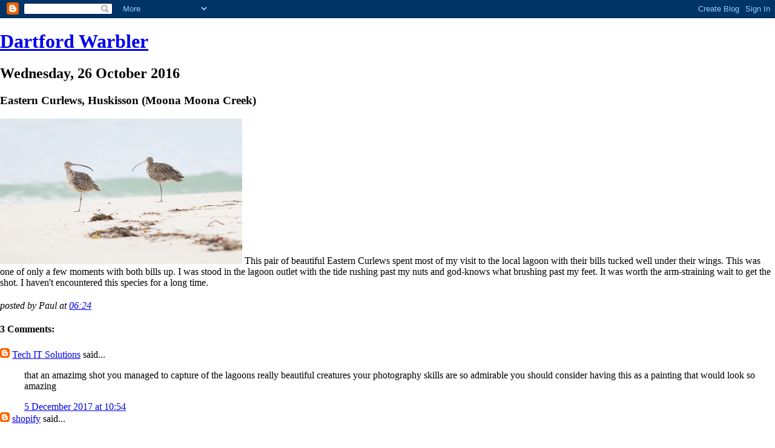

--- FILE ---
content_type: text/html; charset=UTF-8
request_url: http://blog.dartfordwarbler.com/2016/10/eastern-curlews-huskisson-moona-moona.html
body_size: 5514
content:
<!DOCTYPE html PUBLIC "-//W3C//DTD XHTML 1.0 Strict//EN" "http://www.w3.org/TR/xhtml1/DTD/xhtml1-strict.dtd">

<html xmlns="http://www.w3.org/1999/xhtml" xml:lang="en" lang="en">
<head>
  <title>Dartford Warbler: Eastern Curlews, Huskisson (Moona Moona Creek)</title>

  <script type="text/javascript">(function() { (function(){function b(g){this.t={};this.tick=function(h,m,f){var n=f!=void 0?f:(new Date).getTime();this.t[h]=[n,m];if(f==void 0)try{window.console.timeStamp("CSI/"+h)}catch(q){}};this.getStartTickTime=function(){return this.t.start[0]};this.tick("start",null,g)}var a;if(window.performance)var e=(a=window.performance.timing)&&a.responseStart;var p=e>0?new b(e):new b;window.jstiming={Timer:b,load:p};if(a){var c=a.navigationStart;c>0&&e>=c&&(window.jstiming.srt=e-c)}if(a){var d=window.jstiming.load;
c>0&&e>=c&&(d.tick("_wtsrt",void 0,c),d.tick("wtsrt_","_wtsrt",e),d.tick("tbsd_","wtsrt_"))}try{a=null,window.chrome&&window.chrome.csi&&(a=Math.floor(window.chrome.csi().pageT),d&&c>0&&(d.tick("_tbnd",void 0,window.chrome.csi().startE),d.tick("tbnd_","_tbnd",c))),a==null&&window.gtbExternal&&(a=window.gtbExternal.pageT()),a==null&&window.external&&(a=window.external.pageT,d&&c>0&&(d.tick("_tbnd",void 0,window.external.startE),d.tick("tbnd_","_tbnd",c))),a&&(window.jstiming.pt=a)}catch(g){}})();window.tickAboveFold=function(b){var a=0;if(b.offsetParent){do a+=b.offsetTop;while(b=b.offsetParent)}b=a;b<=750&&window.jstiming.load.tick("aft")};var k=!1;function l(){k||(k=!0,window.jstiming.load.tick("firstScrollTime"))}window.addEventListener?window.addEventListener("scroll",l,!1):window.attachEvent("onscroll",l);
 })();</script><script type="text/javascript">function a(){var b=window.location.href,c=b.split("?");switch(c.length){case 1:return b+"?m=1";case 2:return c[1].search("(^|&)m=")>=0?null:b+"&m=1";default:return null}}var d=navigator.userAgent;if(d.indexOf("Mobile")!=-1&&d.indexOf("WebKit")!=-1&&d.indexOf("iPad")==-1||d.indexOf("Opera Mini")!=-1||d.indexOf("IEMobile")!=-1){var e=a();e&&window.location.replace(e)};
</script><meta http-equiv="Content-Type" content="text/html; charset=UTF-8" />
<meta name="generator" content="Blogger" />
<link rel="icon" type="image/vnd.microsoft.icon" href="https://www.blogger.com/favicon.ico"/>
<link rel="alternate" type="application/atom+xml" title="Dartford Warbler - Atom" href="http://blog.dartfordwarbler.com/feeds/posts/default" />
<link rel="alternate" type="application/rss+xml" title="Dartford Warbler - RSS" href="http://blog.dartfordwarbler.com/feeds/posts/default?alt=rss" />
<link rel="service.post" type="application/atom+xml" title="Dartford Warbler - Atom" href="https://www.blogger.com/feeds/7107129891259154657/posts/default" />
<link rel="alternate" type="application/atom+xml" title="Dartford Warbler - Atom" href="http://blog.dartfordwarbler.com/feeds/6818324385800600934/comments/default" />
<link rel="stylesheet" type="text/css" href="https://www.blogger.com/static/v1/v-css/1601750677-blog_controls.css"/>
<link rel="stylesheet" type="text/css" href="https://www.blogger.com/dyn-css/authorization.css?targetBlogID=7107129891259154657&zx=ac6d0ab2-e5a7-4a8f-8d51-3da70fb32481"/>


<link rel="stylesheet" href="http://www.dartfordwarbler.com/css/dartford.css"></style>

<meta name='google-adsense-platform-account' content='ca-host-pub-1556223355139109'/>
<meta name='google-adsense-platform-domain' content='blogspot.com'/>
<!-- --><style type="text/css">@import url(https://www.blogger.com/static/v1/v-css/navbar/3334278262-classic.css);
div.b-mobile {display:none;}
</style>

</head>

<body><script type="text/javascript">
    function setAttributeOnload(object, attribute, val) {
      if(window.addEventListener) {
        window.addEventListener('load',
          function(){ object[attribute] = val; }, false);
      } else {
        window.attachEvent('onload', function(){ object[attribute] = val; });
      }
    }
  </script>
<div id="navbar-iframe-container"></div>
<script type="text/javascript" src="https://apis.google.com/js/platform.js"></script>
<script type="text/javascript">
      gapi.load("gapi.iframes:gapi.iframes.style.bubble", function() {
        if (gapi.iframes && gapi.iframes.getContext) {
          gapi.iframes.getContext().openChild({
              url: 'https://www.blogger.com/navbar/7107129891259154657?origin\x3dhttp://blog.dartfordwarbler.com',
              where: document.getElementById("navbar-iframe-container"),
              id: "navbar-iframe"
          });
        }
      });
    </script>

<div id="header">

  <h1 id="blog-title">
    <a href="http://blog.dartfordwarbler.com/">
	Dartford Warbler
	</a>
  </h1>
  <p id="description"></p>

</div>

<!-- Begin #content -->
<div id="content">


<!-- Begin #main -->
<div id="main"><div id="main2">



    
  <h2 class="date-header">Wednesday, 26 October 2016</h2>
  

  
     
  <!-- Begin .post -->
  <div class="post"><a name="6818324385800600934"></a>
         
    <h3 class="post-title">
	 
	 Eastern Curlews, Huskisson (Moona Moona Creek)
	 
    </h3>
    

	         <div class="post-body">
	<div>
      <div style="clear:both;"></div><a href="https://blogger.googleusercontent.com/img/b/R29vZ2xl/AVvXsEgwX0MxG3VQSFidmmLomN-hIS4yJ2NxZmG9BGYivIiwlg6-0NuVLmb0-09GwTQkFokUkQxdBkGNkI_RtsPgZsMoyI6YaxlB9KsFTzPFMKkGlgaXi_x1vU4BV9xoyfKSf63gsUixZgPFNpA/s1600/Eastern_Curlews_bills_in.jpg" imageanchor="1" ><img border="0" src="https://blogger.googleusercontent.com/img/b/R29vZ2xl/AVvXsEgwX0MxG3VQSFidmmLomN-hIS4yJ2NxZmG9BGYivIiwlg6-0NuVLmb0-09GwTQkFokUkQxdBkGNkI_RtsPgZsMoyI6YaxlB9KsFTzPFMKkGlgaXi_x1vU4BV9xoyfKSf63gsUixZgPFNpA/s400/Eastern_Curlews_bills_in.jpg" width="400" height="240" /></a>

This pair of beautiful Eastern Curlews spent most of my visit to the local lagoon with their bills tucked well under their wings. This was one of only a few moments with both bills up. I was stood in the lagoon outlet with the tide rushing past my nuts and god-knows what brushing past my feet. It was worth the arm-straining wait to get the shot. I haven't encountered this species for a long time.<div style="clear:both; padding-bottom:0.25em"></div>
    </div>
    </div>
    
    <p class="post-footer">
      <em>posted by Paul at 
    <a class="post-footer-link" href="http://blog.dartfordwarbler.com/2016/10/eastern-curlews-huskisson-moona-moona.html" title="permanent link"> 06:24 </a></em>
        
    </p>
  
  </div>
  <!-- End .post -->
  
  
  
  <!-- Begin #comments -->
 
  <div id="comments">

	<a name="comments"></a>
        <h4>3 Comments:</h4>
        <dl id="comments-block">
      
      <dt class="comment-poster" id="c7519821769716977471"><a name="c7519821769716977471"></a>
        <span style="line-height:16px" class="comment-icon blogger-comment-icon"><img src="https://resources.blogblog.com/img/b16-rounded.gif" alt="Blogger" style="display:inline;" /></span>&nbsp;<a href="https://www.blogger.com/profile/15582613695997982381" rel="nofollow">Tech IT Solutions</a> said...
      </dt>
      <dd class="comment-body">

        <p>that an amazimg shot you managed to capture of the lagoons really beautiful creatures your photography skills are so admirable you should consider having this as a painting that would look so amazing</p>
      </dd>
      <dd class="comment-timestamp"><a href="#7519821769716977471" title="comment permalink">5 December 2017 at 10:54</a>
	  <span class="item-control blog-admin pid-1737574562"><a style="border:none;" href="https://www.blogger.com/comment/delete/7107129891259154657/7519821769716977471" title="Delete Comment" ><span class="delete-comment-icon">&nbsp;</span></a></span>
	  </dd>
      
      <dt class="comment-poster" id="c4430341736165419441"><a name="c4430341736165419441"></a>
        <span style="line-height:16px" class="comment-icon blogger-comment-icon"><img src="https://resources.blogblog.com/img/b16-rounded.gif" alt="Blogger" style="display:inline;" /></span>&nbsp;<a href="https://www.blogger.com/profile/11058531683315889193" rel="nofollow">shopify</a> said...
      </dt>
      <dd class="comment-body">

        <p>You can visit our website and say “Do my assignment for me” and wait for our professional writers to complete your <a href="http://www.buyassignment.com/" rel="nofollow">order assignment help</a> for you. When dealing with top custom writing websites like ours. </p>
      </dd>
      <dd class="comment-timestamp"><a href="#4430341736165419441" title="comment permalink">8 December 2021 at 11:44</a>
	  <span class="item-control blog-admin pid-1132102216"><a style="border:none;" href="https://www.blogger.com/comment/delete/7107129891259154657/4430341736165419441" title="Delete Comment" ><span class="delete-comment-icon">&nbsp;</span></a></span>
	  </dd>
      
      <dt class="comment-poster" id="c1582583673404631129"><a name="c1582583673404631129"></a>
        <span style="line-height:16px" class="comment-icon blogger-comment-icon"><img src="https://resources.blogblog.com/img/b16-rounded.gif" alt="Blogger" style="display:inline;" /></span>&nbsp;<a href="https://www.blogger.com/profile/12515866684980903711" rel="nofollow">Angel17</a> said...
      </dt>
      <dd class="comment-body">

        <p>I love that image. That is so wonderful. Thanks for sharing! <a href="https://www.southshorebasementfinishing.com/" rel="nofollow">finish basement contractor near me</a></p>
      </dd>
      <dd class="comment-timestamp"><a href="#1582583673404631129" title="comment permalink">17 June 2023 at 16:05</a>
	  <span class="item-control blog-admin pid-156316983"><a style="border:none;" href="https://www.blogger.com/comment/delete/7107129891259154657/1582583673404631129" title="Delete Comment" ><span class="delete-comment-icon">&nbsp;</span></a></span>
	  </dd>
      
    </dl>
		<p class="comment-timestamp">

    <a class="comment-link" href="https://www.blogger.com/comment/fullpage/post/7107129891259154657/6818324385800600934">Post a Comment</a>
    </p>
    <p id="postfeeds">Subscribe to Post Comments [<a target="_blank" href="http://blog.dartfordwarbler.com/feeds/6818324385800600934/comments/default" type="application/atom+xml">Atom</a>]</p>
    	    
    

<!--
		<p class="comment-timestamp">
	<a href="http://blog.dartfordwarbler.com/">&lt;&lt; Home</a>
    </p>
-->



    </div>




  <!-- End #comments -->




<p style="text-align:center; margin-top:25px;">
&#60; <a href="http://blog.dartfordwarbler.com/">Home</a>
<span> | <a href="http://blog.dartfordwarbler.com/2015/12/barmy.html">Barmy</a> &#62;</span><span style="display:none"> | <a href="http://blog.dartfordwarbler.com/2015/09/grey-headed-lapwing-penrith-nsw.html">Grey-headed Lapwing, Penrith, NSW</a> &#62;</span><span style="display:none"> | <a href="http://blog.dartfordwarbler.com/2014/12/eastern-koel-juvenile.html">Eastern Koel (juvenile)</a> &#62;</span><span style="display:none"> | <a href="http://blog.dartfordwarbler.com/2014/12/lamington-np.html">Lamington NP</a> &#62;</span><span style="display:none"> | <a href="http://blog.dartfordwarbler.com/2014/12/uncle-petes-raleigh-nsw.html">Uncle Pete&#39;s (Raleigh, NSW)</a> &#62;</span><span style="display:none"> | <a href="http://blog.dartfordwarbler.com/2014/12/seal-rocks-nsw.html">Seal Rocks, NSW</a> &#62;</span><span style="display:none"> | <a href="http://blog.dartfordwarbler.com/2014/11/eastern-koel.html">Eastern Koel</a> &#62;</span><span style="display:none"> | <a href="http://blog.dartfordwarbler.com/2014/11/freckled-ducks-eastlakes.html">Freckled Ducks, Eastlakes</a> &#62;</span><span style="display:none"> | <a href="http://blog.dartfordwarbler.com/2014/11/werribee-western-treatment-plant-vic.html">Werribee, Western Treatment Plant, VIC</a> &#62;</span><span style="display:none"> | <a href="http://blog.dartfordwarbler.com/2014/10/north-norfolk-2014-2-greats-and-2-ybws.html">North Norfolk 2014 - 2 GREATS and 2 YBWS</a> &#62;</span><span style="display:none"></span>
</p>



</div></div>
<!-- End #main -->







<!-- Begin #sidebar -->
<div id="sidebar"><div id="sidebar2">
  
  

  <!-- Begin #profile-container -->

  <!--<div id='profile-container'>
<h2 class='sidebar-title'>Contributors</h2>
<ul class='profile-datablock'>
<li class='profile-link'><a rel='author' href='https://www.blogger.com/profile/17615508651729053242'>Matt</a></li>
<li class='profile-link'><a rel='author' href='https://www.blogger.com/profile/15581825830507122579'>Paul</a></li>
<li class='profile-link'><a rel='author' href='https://www.blogger.com/profile/03984253674473521912'>Lou</a></li>
<li class='profile-link'><a rel='author' href='https://www.blogger.com/profile/00383182102795260096'>John</a></li>
</ul>
</div>
-->
   
  <!-- End #profile -->

  
  <h2 class="sidebar-title">Previous Posts</h2>
    <ul id="recently">
    
        <li><a href="http://blog.dartfordwarbler.com/2015/12/barmy.html">Barmy</a></li>
     
        <li><a href="http://blog.dartfordwarbler.com/2015/09/grey-headed-lapwing-penrith-nsw.html">Grey-headed Lapwing, Penrith, NSW</a></li>
     
        <li><a href="http://blog.dartfordwarbler.com/2014/12/eastern-koel-juvenile.html">Eastern Koel (juvenile)</a></li>
     
        <li><a href="http://blog.dartfordwarbler.com/2014/12/lamington-np.html">Lamington NP</a></li>
     
        <li><a href="http://blog.dartfordwarbler.com/2014/12/uncle-petes-raleigh-nsw.html">Uncle Pete&#39;s (Raleigh, NSW)</a></li>
     
        <li><a href="http://blog.dartfordwarbler.com/2014/12/seal-rocks-nsw.html">Seal Rocks, NSW</a></li>
     
        <li><a href="http://blog.dartfordwarbler.com/2014/11/eastern-koel.html">Eastern Koel</a></li>
     
        <li><a href="http://blog.dartfordwarbler.com/2014/11/freckled-ducks-eastlakes.html">Freckled Ducks, Eastlakes</a></li>
     
        <li><a href="http://blog.dartfordwarbler.com/2014/11/werribee-western-treatment-plant-vic.html">Werribee, Western Treatment Plant, VIC</a></li>
     
        <li><a href="http://blog.dartfordwarbler.com/2014/10/north-norfolk-2014-2-greats-and-2-ybws.html">North Norfolk 2014 - 2 GREATS and 2 YBWS</a></li>
     
  </ul>
    
 


<!-- ABOUT -->
  <h2 class="sidebar-title">ABOUT</h2>
    <p>
        The Dartford Warbler is the blog of brothers, Matt and Paul Bruty, originally set up to share each others' birding exploits from Essex and the London area respectively. Paul now (from November 2008) writes from Australia. Reports from elsewhere will appear from time to time when we're lucky enough to get away. 
    </p>


<!-- BIRDCAM -->
  <h2 class="sidebar-title">BIRDCAM</h2>
    <a href="http://www.dartfordwarbler.com/birdcam/"><img style="padding:4px; border:1px solid #dddddd;" src="http://www.dartfordwarbler.com/birdcam/cam.jpg" width="160" height="120" title="View Live Birdcam" alt="Birdcam"></a></li>
    <ul class="archive-list">
        <a href="http://www.dartfordwarbler.com/birdcam/">Birdcam Archive</a> &#62;
    </ul>



<!-- TRIP REPORTS 
  <h2 class="sidebar-title">TRIP REPORTS</h2>
    <ul class="archive-list">
        <li><a href="http://www.dartfordwarbler.com/tripreports/kangarooisland2008/">Kangaroo Island, South Australia, November 2008</a></li>
        <li><a href="http://www.dartfordwarbler.com/tripreports/srilanka2008/">Sri Lanka, January 2008</a></li>
    </ul>  
-->


<!-- LINKS -->
  <h2 class="sidebar-title">UK LINKS</h2>
    <ul class="archive-list">
        <li><a href="http://editthis.info/londonbirders/LatestNews">London Birders sightings</a></li>
        <li><a href="http://uk.groups.yahoo.com/group/londonbirders/">London Birders (Yahoo)</a></li>
        <li><a href="http://groups.yahoo.com/group/essexbirders/">Essex Birders (Yahoo)</a></li> 
        <li><a href="http://www.elbf.co.uk/">East London Birders Forum</a></li>
        <li><a href="http://www.southendrspb.co.uk/sightings.htm">Southend RSPB</a></li>
        <li><a href="http://www.sognet.org.uk/">Southend Ornithological Group</a></li> 
        <li><a href="http://www.essexbirdwatchsoc.co.uk/">Essex Birdwatching Society</a></li>
        <li><a href="http://www.birdersplayground.co.uk/">Birders' Playground</a></li>
        <li><a href="http://www.freewebs.com/punkbirder/">Punkbirder</a></li>
        <li><a href="http://www.lnhs.org.uk/">LNHS</a></li>
        <li><a href="http://www.surfbirds.com">Surfbirds</a></li>
        <li><a href="http://www.birdguides.com">Birdguides</a></li>
        <li><a href="http://www.birdforum.net/">BirdForum</a></li>
        <li><a href="http://www.fatbirder.com/">Fat Birder</a></li>
        <li><a href="http://www.birdlife.org/">BirdLife International</a></li>
        <li><a href="http://www.rspb.org.uk">RSPB</a></li>
        <li><a href="http://www.bto.org/">BTO</a></li>
        <li><a href="http://www.bou.org.uk/">BOU</a></li>
    </ul>  
  <h2 class="sidebar-title">AUS LINKS</h2>
    <ul class="archive-list">
        <li><a href="http://www.sossa-international.org/">SOSSA</a></li>
        <li><a href="http://www.eremaea.com/BirdlineRecentSightings.aspx?Birdline=2&Path=8">Birdline NSW</a></li>
        <li><a href="http://www.eremaea.com/BirdlineRecentSightings.aspx?Birdline=1">Birdline Victoria</a></li>
        <li><a href="http://www.birdsaustralia.com.au/">Birds Australia</a></li>
        <li><a href="http://www.birdsinbackyards.net/">Birds in Backyards</a></li>
    </ul> 


</div></div>
<!-- End #sidebar -->


</div>
<!-- End #content -->



<!--
<div id="footer"><hr />

<p style="text-align:center">
&#60;&#60; <a href="http://blog.dartfordwarbler.com/">Home</a>
<span> | <a href="http://blog.dartfordwarbler.com/2015/12/barmy.html">Barmy</a> &#62;&#62;</span><span style="display:none"> | <a href="http://blog.dartfordwarbler.com/2015/09/grey-headed-lapwing-penrith-nsw.html">Grey-headed Lapwing, Penrith, NSW</a> &#62;&#62;</span><span style="display:none"> | <a href="http://blog.dartfordwarbler.com/2014/12/eastern-koel-juvenile.html">Eastern Koel (juvenile)</a> &#62;&#62;</span><span style="display:none"> | <a href="http://blog.dartfordwarbler.com/2014/12/lamington-np.html">Lamington NP</a> &#62;&#62;</span><span style="display:none"> | <a href="http://blog.dartfordwarbler.com/2014/12/uncle-petes-raleigh-nsw.html">Uncle Pete&#39;s (Raleigh, NSW)</a> &#62;&#62;</span><span style="display:none"> | <a href="http://blog.dartfordwarbler.com/2014/12/seal-rocks-nsw.html">Seal Rocks, NSW</a> &#62;&#62;</span><span style="display:none"> | <a href="http://blog.dartfordwarbler.com/2014/11/eastern-koel.html">Eastern Koel</a> &#62;&#62;</span><span style="display:none"> | <a href="http://blog.dartfordwarbler.com/2014/11/freckled-ducks-eastlakes.html">Freckled Ducks, Eastlakes</a> &#62;&#62;</span><span style="display:none"> | <a href="http://blog.dartfordwarbler.com/2014/11/werribee-western-treatment-plant-vic.html">Werribee, Western Treatment Plant, VIC</a> &#62;&#62;</span><span style="display:none"> | <a href="http://blog.dartfordwarbler.com/2014/10/north-norfolk-2014-2-greats-and-2-ybws.html">North Norfolk 2014 - 2 GREATS and 2 YBWS</a> &#62;&#62;</span><span style="display:none"></span>
</p>


</div>
-->

<!-- GOOGLE ANALYTICS -->
<script src="http://www.google-analytics.com/urchin.js" type="text/javascript">
</script>
<script type="text/javascript">
_uacct = "UA-2971688-1";
urchinTracker();
</script>


</body>
</html>